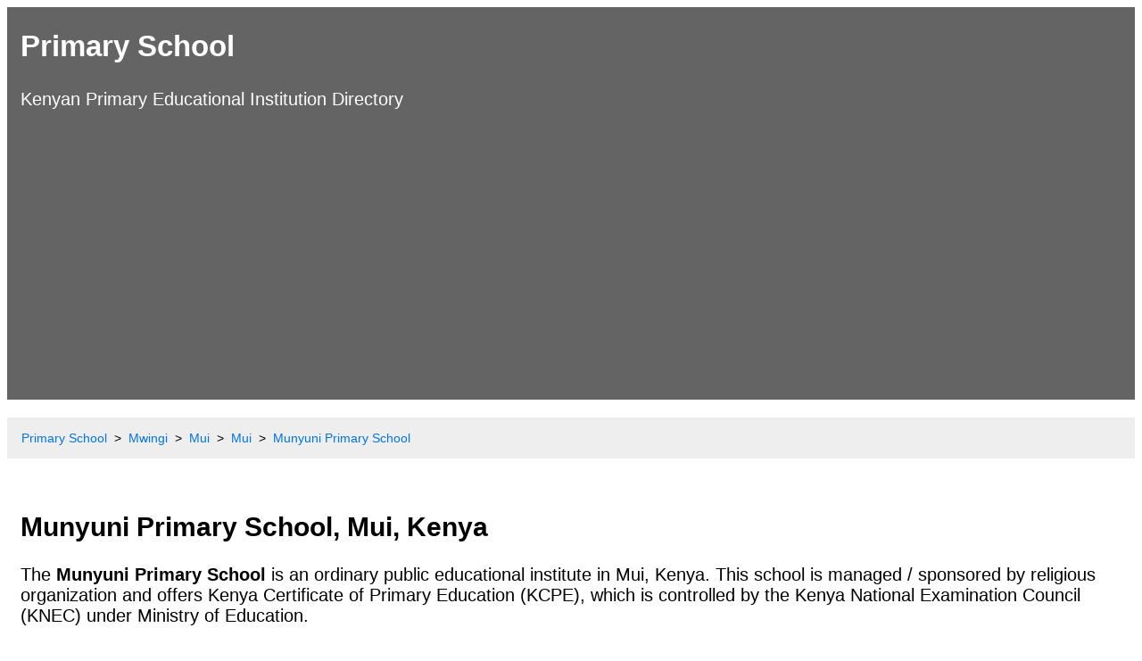

--- FILE ---
content_type: text/html; charset=utf-8
request_url: https://primaryschool.co.ke/mwingi/mui/mui/munyuni-01787/
body_size: 3890
content:
<!DOCTYPE html><html lang="en"><head><meta name="viewport" content="width=device-width, initial-scale=1.0"><meta http-equiv="Content-Type" content="text/html; charset=utf-8" /><title>Munyuni Primary School Mui, Mwingi, Eastern</title><meta name="description" content="Munyuni Primary School fee structure, location map, GOK TSC teachers, KCPE results, contact details in Mui, Mwingi, Kenya."/><meta name="og:title" property="og:title" content="Munyuni Primary School Mui, Mwingi, Eastern"><meta name="robots" content="index, follow"><link href="https://primaryschool.co.ke/mwingi/mui/mui/munyuni-01787/" rel="canonical"><link rel="amphtml" href="https://primaryschool.co.ke/mwingi/mui/mui/munyuni-01787/amp/" /><link rel="preconnect" href="//www.googletagmanager.com"><link rel="apple-touch-icon" sizes="180x180" href="/assets/icons/apple-touch-icon.png"><link rel="icon" type="image/png" sizes="32x32" href="/assets/icons/favicon-32x32.png"><link rel="icon" type="image/png" sizes="192x192" href="/assets/icons/android-chrome-192x192.png"><link rel="icon" type="image/png" sizes="16x16" href="/assets/icons/favicon-16x16.png"><link rel="manifest" href="/assets/icons/site.webmanifest"><link rel="mask-icon" href="/assets/icons/safari-pinned-tab.svg" color="#5bbad5"><link rel="shortcut icon" href="/assets/icons/favicon.png"><meta name="msapplication-TileColor" content="#2d89ef"><meta name="msapplication-TileImage" content="/assets/icons/mstile-144x144.png"><meta name="msapplication-config" content="/assets/icons/browserconfig.xml"><meta name="theme-color" content="#ffffff"><style>*{box-sizing:border-box}.row::after{content:"";clear:both;display:table}[class*="col-"]{float:left;padding:15px}html{font-family:"Lucida Sans",sans-serif;font-size:1.25em; overflow-wrap: break-word;word-wrap: break-word;-ms-word-break: break-all;word-break: break-word;-ms-hyphens: auto;-moz-hyphens: auto;-webkit-hyphens: auto;hyphens: auto;}a{line-height:1.75em;text-decoration:none}.ke-sch-header{background-color:#656464;color:#fff;padding:15px}.ke-sch-title{font-size:33px;font-weight:700;color:#fff}.ke-sch-title a{color:#fff;text-decoration:none}img{width: 100%;height: auto;object-fit: cover;object-position:center top;}ul.breadcrumb{padding:10px 16px;list-style:none;background-color:#eee}ul.breadcrumb li{display:inline;font-size:14px}ul.breadcrumb li+li:before{padding:8px;color:#000;content:">"}ul.breadcrumb li a{color:#0275d8;text-decoration:none}ul.breadcrumb li a:hover{color:#01447e;text-decoration:underline}ul li,ol li{line-height:180%}.aside{background-color:#33b5e5;padding:15px;color:#fff;text-align:center;font-size:16px;box-shadow:0 1px 3px rgba(0,0,0,0.12),0 1px 2px rgba(0,0,0,0.24)}table{border:1px solid #ccc;border-collapse:collapse;margin:0;padding:0;width:100%;table-layout:fixed}table caption{font-size:1.8em;margin:.5em 0 .75em}table tr{background-color:#f8f8f8;border:1px solid #ccc;padding:.35em}table td,table th{padding:.625em;text-align:center}table th{font-size:0.9em;letter-spacing:.1em;text-transform:uppercase;background-color:#e8e8e8}@media screen and (max-width:600px){a{line-height:1.75em;text-decoration:none}table{border:0}table caption{font-size:1.4em}table thead{border:none;clip:rect(0 0 0 0);height:1px;margin:-1px;overflow:hidden;padding:0;position:absolute;width:1px}table tr{border-bottom:3px solid #ddd;display:block;margin-bottom:.625em}table td{border-bottom:1px solid #ddd;display:block;font-size:1.2em;text-align:center}table td::before{content:attr(data-label);float:left;font-weight:700;text-transform:uppercase}table td:last-child{border-bottom:0}}.ke-sch-footer{background-color:#656464;color:#fff;text-align:center;font-size:12px;padding:10px}[class*="col-"]{width:100%}@media only screen and (min-width: 600px){.col-s-1{width:8.33%}.col-s-2{width:16.66%}.col-s-3{width:25%}.col-s-4{width:33.33%}.col-s-5{width:41.66%}.col-s-6{width:50%}.col-s-7{width:58.33%}.col-s-8{width:66.66%}.col-s-9{width:75%}.col-s-10{width:83.33%}.col-s-11{width:91.66%}.col-s-12{width:100%}}@media only screen and (min-width: 768px){.col-1{width:8.33%}.col-2{width:16.66%}.col-3{width:25%}.col-4{width:33.33%}.col-5{width:41.66%}.col-6{width:50%}.col-7{width:58.33%}.col-8{width:66.66%}.col-9{width:75%}.col-10{width:83.33%}.col-11{width:91.66%}.col-12{width:100%}}</style><script async src="https://www.googletagmanager.com/gtag/js?id=G-ESBX0YWV0E"></script><script>window.dataLayer = window.dataLayer || [];function gtag(){dataLayer.push(arguments);} gtag('js', new Date()); gtag('config','G-ESBX0YWV0E');</script><script data-ad-client="ca-pub-2586322977447817" async src="https://pagead2.googlesyndication.com/pagead/js/adsbygoogle.js"></script><script type="application/ld+json">{"@context": "https://schema.org","@type": "ElementarySchool","url": "https://primaryschool.co.ke/mwingi/mui/mui/munyuni-01787/","@id": "https://primaryschool.co.ke/mwingi/mui/mui/munyuni-01787/","openingHours": "Mo-Sa 08:00-16:45","knowsLanguage": "English","address": {"@type": "PostalAddress","addressCountry": "Kenya","addressLocality": "Mui","addressRegion": "Mui, Mwingi","streetAddress": "Munyuni Primary School"},"geo": {"@type": "GeoCoordinates","latitude": "-1.09","longitude": "38.18"},"latitude": "-1.09","longitude": "38.18","hasMap": "https://maps.googleapis.com/maps/api/staticmap?center=-1.09,38.18&amp;zoom=6&amp;scale=2&amp;size=625x150&amp;maptype=roadmap&amp;format=png&amp;visual_refresh=true&key=AIzaSyB4q7CWu0zuGxfkYDfVVj4b00pySmSg8ak","geoCovers" : {"@type": "Place","geo": {"@type": "GeoCoordinates","latitude": "-1.09","longitude": "38.18"},"name": "Munyuni Primary School Mui"},"publicAccess": true,"areaServed": "Mui","sponsor": {"@type": "Organization","name": "Religious Organization"},"legalName": "Munyuni Primary School","location": {"@type": "PostalAddress","addressCountry": "Kenya","addressLocality": "Mui","addressRegion": "Mui, Mwingi","name": "Mui"},"name": "Munyuni Primary School","alternateName": "Munyuni Primary School Mui","description":"Munyuni Primary School fee structure, location map, GOK TSC teachers, KCPE results, contact details in Mui, Mwingi, Kenya."}</script></head><body><div class="ke-sch-header"><span class="ke-sch-title"><a href="https://primaryschool.co.ke/" title="Primary School">Primary School</a></span><p>Kenyan Primary Educational Institution Directory</p></div><div class="navigation"><div class="navigation"><ul class="breadcrumb" itemscope itemtype="https://schema.org/BreadcrumbList"><li itemprop="itemListElement" itemscope itemtype="https://schema.org/ListItem"><a itemprop="item" href="https://primaryschool.co.ke/"><span itemprop="name">Primary School</span></a><meta itemprop="position" content="1" /></li><li itemprop="itemListElement" itemscope itemtype="https://schema.org/ListItem"><a itemprop="item" href="https://primaryschool.co.ke/mwingi/"><span itemprop="name">Mwingi</span></a><meta itemprop="position" content="2" /></li><li itemprop="itemListElement" itemscope itemtype="https://schema.org/ListItem"><a itemprop="item" href="https://primaryschool.co.ke/mwingi/mui/"><span itemprop="name">Mui</span></a><meta itemprop="position" content="3" /></li><li itemprop="itemListElement" itemscope itemtype="https://schema.org/ListItem"><a itemprop="item" href="https://primaryschool.co.ke/mwingi/mui/mui/"><span itemprop="name">Mui</span></a><meta itemprop="position" content="4" /></li><li itemprop="itemListElement" itemscope itemtype="https://schema.org/ListItem"><a itemprop="item" href="https://primaryschool.co.ke/mwingi/mui/mui/munyuni-01787/"><span itemprop="name">Munyuni Primary School</span></a><meta itemprop="position" content="5" /></li></ul></div></div><div class="row"><div class="col-12 col-s-12"><h2>Munyuni Primary School, Mui, Kenya</h2><p>The <strong>Munyuni Primary School</strong> is an ordinary public educational institute in Mui, Kenya. This school is managed / sponsored by religious organization and offers Kenya Certificate of Primary Education (KCPE), which is controlled by the Kenya National Examination Council (KNEC) under Ministry of Education.</p><h3>School Details</h3><table><tr><th>Educational Institute Name</th><td>Munyuni Primary School</td></tr><tr><th>Sponsored / Managed by</th><td>RELIGIOUS ORGANIZATION</td></tr><tr><th>Status</th><td>Public School</td></tr><tr><th>Institution Type</th><td>Ordinary, Day Only Schooling, Boys and Girls (co-education [co-ed] / mixed-gender education)</td></tr><tr><th>Education System</th><td>8-4-4 (Eight years of primary education, Four years of secondary education and Four years of university education)</td></tr></table><h3>Location Map</h3><div><img src="https://maps.googleapis.com/maps/api/staticmap?center=-1.09,38.18&amp;zoom=6&amp;scale=2&amp;size=625x150&amp;maptype=roadmap&amp;format=png&amp;visual_refresh=true&key=AIzaSyB4q7CWu0zuGxfkYDfVVj4b00pySmSg8ak" alt="Munyuni Primary School Mui Location Map"></div><h3>Educational Institution Infrastructure</h3><table><tr><th>No. of Classroom</th><td>9</td></tr><tr><th>No. of Boys Toilet</th><td>5</td></tr><tr><th>No. of Girls Toilet</th><td>5</td></tr><tr><th>No. of Teachers Toilet</th><td>2</td></tr></table><h3>Student Enrollment and Strength</h3><table><tr><th>Total Enrolment</th><td>469</td></tr></table><h3>Primary Teaching and Non-teaching Staffs</h3><table><tr><th>GOK TSC Male Teachers</th><td>7</td></tr><tr><th>GOK TSC Female Teacher</th><td>1</td></tr><tr><th>Non-teaching Male Staff</th><td>1</td></tr><tr><th>Non-teaching Female Staff</th><td>1</td></tr></table><h3>Parent Teacher Association (PTA) / Board of Governor (BOG) Members</h3><table><tr><th>PTA BOG Female Member</th><td>1</td></tr></table><h3>Ratios</h3><table><tr><th>Student Teacher Ratio</th><td>52.1</td></tr><tr><th>Student Classroom Ratio</th><td>52.1</td></tr></table><h3>Official Elementary School Hours</h3><p>Based on Basic Education Regulations 2014 of <a href="https://www.education.go.ke/" title ="Ministry of Education">Ministry of Education</a>, the official public or private elementary school working hours are as follows:</p><ul><li>Class hours: 08:00 A.M. to 03:30 P.M.</li><li>Game, club and co-curricular activity hours: 03:30 P.M. to 04:45 P.M.</li></ul><h3>School Results</h3><p>To view online Munyuni Primary School result slips visit www.knec-portal.ac.ke website. For additional examination related information kindly visit the official website portal of Kenyan National Examinations Council (KNEC) at www.knec.ac.ke.</p><h3>How to check the KCSE (Form One) Selection 2021/2022?</h3>To check the Kenya Certificate of Secondary Education (KCSE) Selection (Form One Selection) result 2021/2022 for Munyuni Primary School, send the Index number of candidates (students) to 20042 by Short Message Service (SMS) from your Mobile phone. The form one result query SMS code works for All telecom operators (Airtel, Safaricom and Telkom) in <a href="https://primaryschool.co.ke/mwingi/mui/mui/" title="Primary Schools in Mui">Mui</a>.<h3>How to know school fees and the account number for payment?</h3><p>For particulars on <a href="https://primaryschool.co.ke/" title="Primary School">primary school</a> fees and institute account number, kindly contact the office of the headteacher.</p><h3>Contact Details</h3><table><tr><th>Mobile Number</th><td></td></tr><tr><th>Telephone Number</th><td></td></tr><tr><th>Email Address</th><td></td></tr><tr><th>School Website</th><td></td></tr><tr><th>KNEC Website</th><td>www.knec.ac.ke</td></tr><tr><th>KNEC Result Portal</th><td>www.knec-portal.ac.ke</td></tr><tr><th>Ministry of Education Website</th><td>www.education.go.ke</td></tr><tr><th>Postal Address</th><td>Munyuni Primary School, Mui, Mwingi, Eastern, Kenya</td></tr></table></div></div><div class="ke-sch-footer"><p><strong>Coronavirus (COVID-19)</strong>: Stay at home in Mui, stay safe from Coronavirus! When to visit outside, please wear mask, keep social distancing and follow the Guidelines on COVID-19 from the Kenyan Ministry of Health (MOH), Government of Kenya! Prevention is better than cure.</p><p><a href="/privacy-policy/">Privacy Policy</a> | <a href="/disclaimer/">Disclaimer</a></p><p>Copyright &copy; 2020-2021 Primary School (primaryschool.co.ke). All Rights Reserved. All data are based on Open Government Data Platform of Kenya.</p></div></body></html>

--- FILE ---
content_type: text/html; charset=utf-8
request_url: https://www.google.com/recaptcha/api2/aframe
body_size: 267
content:
<!DOCTYPE HTML><html><head><meta http-equiv="content-type" content="text/html; charset=UTF-8"></head><body><script nonce="gN9LOUFEFGlKamNuGj19_A">/** Anti-fraud and anti-abuse applications only. See google.com/recaptcha */ try{var clients={'sodar':'https://pagead2.googlesyndication.com/pagead/sodar?'};window.addEventListener("message",function(a){try{if(a.source===window.parent){var b=JSON.parse(a.data);var c=clients[b['id']];if(c){var d=document.createElement('img');d.src=c+b['params']+'&rc='+(localStorage.getItem("rc::a")?sessionStorage.getItem("rc::b"):"");window.document.body.appendChild(d);sessionStorage.setItem("rc::e",parseInt(sessionStorage.getItem("rc::e")||0)+1);localStorage.setItem("rc::h",'1769762721811');}}}catch(b){}});window.parent.postMessage("_grecaptcha_ready", "*");}catch(b){}</script></body></html>